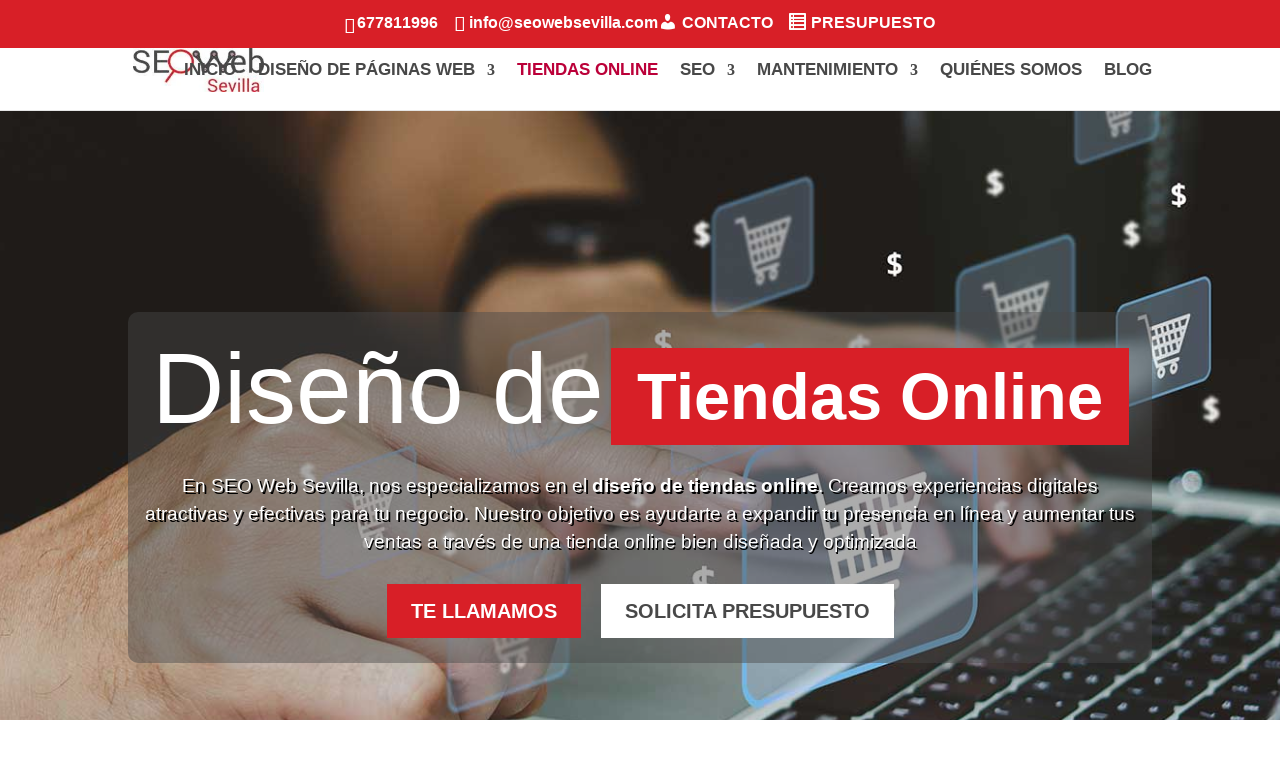

--- FILE ---
content_type: text/html; charset=UTF-8
request_url: https://www.seowebsevilla.com/diseno-de-tiendas-online/
body_size: 16577
content:
<!DOCTYPE html><html lang="es"><head><script data-no-optimize="1">var litespeed_docref=sessionStorage.getItem("litespeed_docref");litespeed_docref&&(Object.defineProperty(document,"referrer",{get:function(){return litespeed_docref}}),sessionStorage.removeItem("litespeed_docref"));</script> <meta name="google-site-verification" content="rB77pDhnAg-u2qAHowqQpUqL6HIX4Lju5gaNAt5dxMo" /><meta charset="UTF-8" /><meta http-equiv="X-UA-Compatible" content="IE=edge"><link rel="pingback" href="https://www.seowebsevilla.com/xmlrpc.php" /><meta name='robots' content='index, follow, max-image-preview:large, max-snippet:-1, max-video-preview:-1' /><meta name="viewport" content="width=device-width, initial-scale=1.0, maximum-scale=5.0, user-scalable=yes"><title>Diseño de Tiendas Online en Sevilla | Creamos tu Negocio Online</title><meta name="description" content="Somos tu socio ideal para el diseño de tiendas online en Sevilla. Convierte tus ideas en una plataforma digital exitosa con expertos." /><link rel="canonical" href="https://www.seowebsevilla.com/diseno-de-tiendas-online/" /><meta property="og:locale" content="es_ES" /><meta property="og:type" content="article" /><meta property="og:title" content="Diseño de Tiendas Online en Sevilla | Creamos tu Negocio Online" /><meta property="og:description" content="Somos tu socio ideal para el diseño de tiendas online en Sevilla. Convierte tus ideas en una plataforma digital exitosa con expertos." /><meta property="og:url" content="https://www.seowebsevilla.com/diseno-de-tiendas-online/" /><meta property="og:site_name" content="SEO Web Sevilla" /><meta property="article:publisher" content="https://www.facebook.com/SEOWebSevilla/" /><meta property="article:modified_time" content="2024-02-23T18:17:14+00:00" /><meta property="og:image" content="https://www.seowebsevilla.com/wp-content/uploads/2024/01/diseno-de-tiendas-online.jpg" /><meta property="og:image:width" content="1920" /><meta property="og:image:height" content="826" /><meta property="og:image:type" content="image/jpeg" /><meta name="twitter:card" content="summary_large_image" /><meta name="twitter:site" content="@seowebsevilla" /><meta name="twitter:label1" content="Tiempo de lectura" /><meta name="twitter:data1" content="28 minutos" /> <script type="application/ld+json" class="yoast-schema-graph">{"@context":"https://schema.org","@graph":[{"@type":"WebPage","@id":"https://www.seowebsevilla.com/diseno-de-tiendas-online/","url":"https://www.seowebsevilla.com/diseno-de-tiendas-online/","name":"Diseño de Tiendas Online en Sevilla | Creamos tu Negocio Online","isPartOf":{"@id":"https://www.seowebsevilla.com/#website"},"primaryImageOfPage":{"@id":"https://www.seowebsevilla.com/diseno-de-tiendas-online/#primaryimage"},"image":{"@id":"https://www.seowebsevilla.com/diseno-de-tiendas-online/#primaryimage"},"thumbnailUrl":"https://www.seowebsevilla.com/wp-content/uploads/2024/01/diseno-de-tiendas-online.jpg","datePublished":"2023-12-21T17:35:23+00:00","dateModified":"2024-02-23T18:17:14+00:00","description":"Somos tu socio ideal para el diseño de tiendas online en Sevilla. Convierte tus ideas en una plataforma digital exitosa con expertos.","breadcrumb":{"@id":"https://www.seowebsevilla.com/diseno-de-tiendas-online/#breadcrumb"},"inLanguage":"es","potentialAction":[{"@type":"ReadAction","target":["https://www.seowebsevilla.com/diseno-de-tiendas-online/"]}]},{"@type":"ImageObject","inLanguage":"es","@id":"https://www.seowebsevilla.com/diseno-de-tiendas-online/#primaryimage","url":"https://www.seowebsevilla.com/wp-content/uploads/2024/01/diseno-de-tiendas-online.jpg","contentUrl":"https://www.seowebsevilla.com/wp-content/uploads/2024/01/diseno-de-tiendas-online.jpg","width":1920,"height":826,"caption":"Diseño de tiendas online"},{"@type":"BreadcrumbList","@id":"https://www.seowebsevilla.com/diseno-de-tiendas-online/#breadcrumb","itemListElement":[{"@type":"ListItem","position":1,"name":"Home","item":"https://www.seowebsevilla.com/"},{"@type":"ListItem","position":2,"name":"DISEÑO DE TIENDAS ONLINE"}]},{"@type":"WebSite","@id":"https://www.seowebsevilla.com/#website","url":"https://www.seowebsevilla.com/","name":"SEO Web Sevilla","description":"Diseño Web en Sevilla","publisher":{"@id":"https://www.seowebsevilla.com/#organization"},"potentialAction":[{"@type":"SearchAction","target":{"@type":"EntryPoint","urlTemplate":"https://www.seowebsevilla.com/?s={search_term_string}"},"query-input":{"@type":"PropertyValueSpecification","valueRequired":true,"valueName":"search_term_string"}}],"inLanguage":"es"},{"@type":"Organization","@id":"https://www.seowebsevilla.com/#organization","name":"SEO Web Sevilla","url":"https://www.seowebsevilla.com/","logo":{"@type":"ImageObject","inLanguage":"es","@id":"https://www.seowebsevilla.com/#/schema/logo/image/","url":"https://www.seowebsevilla.com/wp-content/uploads/2023/10/logo-seo-web-sevilla.jpg","contentUrl":"https://www.seowebsevilla.com/wp-content/uploads/2023/10/logo-seo-web-sevilla.jpg","width":350,"height":120,"caption":"SEO Web Sevilla"},"image":{"@id":"https://www.seowebsevilla.com/#/schema/logo/image/"},"sameAs":["https://www.facebook.com/SEOWebSevilla/","https://x.com/seowebsevilla"]}]}</script> <link rel='dns-prefetch' href='//fonts.googleapis.com' /><link rel="alternate" type="application/rss+xml" title="SEO Web Sevilla &raquo; Feed" href="https://www.seowebsevilla.com/feed/" /><link rel="alternate" type="application/rss+xml" title="SEO Web Sevilla &raquo; Feed de los comentarios" href="https://www.seowebsevilla.com/comments/feed/" /><link rel="alternate" title="oEmbed (JSON)" type="application/json+oembed" href="https://www.seowebsevilla.com/wp-json/oembed/1.0/embed?url=https%3A%2F%2Fwww.seowebsevilla.com%2Fdiseno-de-tiendas-online%2F" /><link rel="alternate" title="oEmbed (XML)" type="text/xml+oembed" href="https://www.seowebsevilla.com/wp-json/oembed/1.0/embed?url=https%3A%2F%2Fwww.seowebsevilla.com%2Fdiseno-de-tiendas-online%2F&#038;format=xml" /><meta content="Divi Child v.4.18.0.1666283210" name="generator"/><link data-optimized="2" rel="stylesheet" href="https://www.seowebsevilla.com/wp-content/litespeed/css/f97ae29e6ca664a8125d2d8f7ac6dc98.css?ver=73098" /> <script type="litespeed/javascript" data-src="https://www.seowebsevilla.com/wp-includes/js/jquery/jquery.min.js" id="jquery-core-js"></script> <link rel="https://api.w.org/" href="https://www.seowebsevilla.com/wp-json/" /><link rel="alternate" title="JSON" type="application/json" href="https://www.seowebsevilla.com/wp-json/wp/v2/pages/390292" /><link rel="EditURI" type="application/rsd+xml" title="RSD" href="https://www.seowebsevilla.com/xmlrpc.php?rsd" /><meta name="generator" content="WordPress 6.9" /><link rel='shortlink' href='https://www.seowebsevilla.com/?p=390292' /><meta name="ti-site-data" content="[base64]" /><meta name="viewport" content="width=device-width, initial-scale=1.0, maximum-scale=1.0, user-scalable=0" /><meta name="viewport" content="width=device-width, initial-scale=1.0, maximum-scale=5.0, user-scalable=yes"> <script type="litespeed/javascript" data-src="https://www.googletagmanager.com/gtag/js?id=G-3QKB9WC8ZQ"></script> <script type="litespeed/javascript">window.dataLayer=window.dataLayer||[];function gtag(){dataLayer.push(arguments)}
gtag('js',new Date());gtag('config','G-3QKB9WC8ZQ')</script> <link rel="preload" as="image" fetchpriority="high" href="https://www.seowebsevilla.com/wp-content/uploads/2025/09/diseno-web-en-sevilla-37.jpg"><meta name="viewport" content="width=device-width, initial-scale=1.0, maximum-scale=5.0"><link rel="icon" href="https://www.seowebsevilla.com/wp-content/uploads/2023/10/cropped-favicon-32x32.png" sizes="32x32" /><link rel="icon" href="https://www.seowebsevilla.com/wp-content/uploads/2023/10/cropped-favicon-192x192.png" sizes="192x192" /><link rel="apple-touch-icon" href="https://www.seowebsevilla.com/wp-content/uploads/2023/10/cropped-favicon-180x180.png" /><meta name="msapplication-TileImage" content="https://www.seowebsevilla.com/wp-content/uploads/2023/10/cropped-favicon-270x270.png" /></head><body class="wp-singular page-template-default page page-id-390292 custom-background wp-theme-Divi wp-child-theme-Divi-child et-tb-has-template et-tb-has-footer et_pb_button_helper_class et_fixed_nav et_show_nav et_secondary_nav_enabled et_secondary_nav_two_panels et_primary_nav_dropdown_animation_fade et_secondary_nav_dropdown_animation_fade et_header_style_left et_cover_background windows et_pb_gutters3 et_pb_pagebuilder_layout et_smooth_scroll et_no_sidebar et_divi_theme et-db"><div id="page-container"><div id="et-boc" class="et-boc"><div id="top-header"><div class="container clearfix"><div id="et-info">
<span id="et-info-phone">677811996</span>
<a href="mailto:info@seowebsevilla.com"><span id="et-info-email">info@seowebsevilla.com</span></a></div><div id="et-secondary-menu"><ul id="et-secondary-nav" class="menu"><li class="menu-item menu-item-type-post_type menu-item-object-page menu-item-389268"><a rel="nofollow" href="https://www.seowebsevilla.com/contacto/" title="CONTACTO SEO WEB SEVILLA"><i class="_mi _before dashicons dashicons-admin-users" aria-hidden="true"></i><span>CONTACTO</span></a></li><li class="menu-item menu-item-type-post_type menu-item-object-page menu-item-391690"><a rel="nofollow" href="https://www.seowebsevilla.com/solicita-presupuesto/" title="SOLICITA PRESUPUESTO"><i class="_mi _before dashicons dashicons-list-view" aria-hidden="true"></i><span>PRESUPUESTO</span></a></li></ul></div></div></div><header id="main-header" data-height-onload="66"><div class="container clearfix et_menu_container"><div class="logo_container">
<span class="logo_helper"></span>
<a href="https://www.seowebsevilla.com/">
<img data-lazyloaded="1" src="[data-uri]" data-src="https://www.seowebsevilla.com/wp-content/uploads/2025/11/logo-seo-web-sevilla.jpg" width="220" height="75" alt="SEO Web Sevilla" id="logo" data-height-percentage="56" />
</a></div><div id="et-top-navigation" data-height="66" data-fixed-height="43"><nav id="top-menu-nav"><ul id="top-menu" class="nav"><li class="menu-item menu-item-type-post_type menu-item-object-page menu-item-home menu-item-388473"><a href="https://www.seowebsevilla.com/" title="AGENCIA DE MARKETING DIGITAL ">INICIO</a></li><li class="menu-item menu-item-type-post_type menu-item-object-page menu-item-has-children menu-item-390891"><a href="https://www.seowebsevilla.com/diseno-de-paginas-web/">DISEÑO DE PÁGINAS WEB</a><ul class="sub-menu"><li class="menu-item menu-item-type-post_type menu-item-object-page menu-item-390587"><a href="https://www.seowebsevilla.com/diseno-paginas-web-corporativas/" title="PÁGINAS WEB CORPORATIVAS">CORPORATIVAS</a></li><li class="menu-item menu-item-type-post_type menu-item-object-page menu-item-390583"><a href="https://www.seowebsevilla.com/diseno-web-en-wordpress/" title="DISEÑO WEB WORDPRESS">DISEÑO WORDPRESS</a></li><li class="menu-item menu-item-type-post_type menu-item-object-page menu-item-390582"><a href="https://www.seowebsevilla.com/diseno-de-paginas-web-a-medida/" title="DISEÑO PÁGINAS WEB A MEDIDA">DISEÑO A MEDIDA</a></li><li class="menu-item menu-item-type-post_type menu-item-object-page menu-item-390586"><a href="https://www.seowebsevilla.com/rediseno-de-paginas-web/" title="REDISEÑO DE PÁGINAS WEB">REDISEÑO WEB</a></li><li class="menu-item menu-item-type-post_type menu-item-object-page menu-item-390707"><a href="https://www.seowebsevilla.com/diseno-web-landing-page/" title="DISEÑO WEB LANDING PAGES">LANDING PAGES</a></li></ul></li><li class="menu-item menu-item-type-post_type menu-item-object-page current-menu-item page_item page-item-390292 current_page_item menu-item-390335"><a href="https://www.seowebsevilla.com/diseno-de-tiendas-online/" aria-current="page" title="DISEÑO DE TIENDAS ONLINE ">TIENDAS ONLINE</a></li><li class="menu-item menu-item-type-post_type menu-item-object-page menu-item-has-children menu-item-390331"><a href="https://www.seowebsevilla.com/posicionamiento-de-paginas-web/" title="POSICIONAMIENTO WEB ">SEO</a><ul class="sub-menu"><li class="menu-item menu-item-type-post_type menu-item-object-page menu-item-390334"><a href="https://www.seowebsevilla.com/posicionamiento-tienda-online/">SEO TIENDAS ONLINE</a></li><li class="menu-item menu-item-type-post_type menu-item-object-page menu-item-390329"><a href="https://www.seowebsevilla.com/seo-local/">SEO LOCAL</a></li></ul></li><li class="menu-item menu-item-type-post_type menu-item-object-page menu-item-has-children menu-item-390328"><a href="https://www.seowebsevilla.com/mantenimiento-web/" title="MANTENIMIENTO WEB">MANTENIMIENTO</a><ul class="sub-menu"><li class="menu-item menu-item-type-post_type menu-item-object-page menu-item-390324"><a href="https://www.seowebsevilla.com/mantenimiento-tiendas-online/">MANTENIMIENTO TIENDAS ONLINE</a></li></ul></li><li class="menu-item menu-item-type-post_type menu-item-object-page menu-item-391567"><a href="https://www.seowebsevilla.com/diseno-web-seo/">QUIÉNES SOMOS</a></li><li class="menu-item menu-item-type-post_type menu-item-object-page menu-item-390497"><a rel="nofollow" href="https://www.seowebsevilla.com/blog-de-reformas/" title="BLOG DE DISEÑO WEB">BLOG</a></li></ul></nav><div id="et_mobile_nav_menu"><div class="mobile_nav closed">
<span class="select_page">Seleccionar página</span>
<span class="mobile_menu_bar mobile_menu_bar_toggle"></span></div></div></div></div></header><div id="et-main-area"><div id="main-content"><article id="post-390292" class="post-390292 page type-page status-publish has-post-thumbnail hentry"><div class="entry-content"><div class="et-l et-l--post"><div class="et_builder_inner_content et_pb_gutters3"><div class="et_pb_section et_pb_section_0 et_pb_with_background et_section_regular" ><div class="et_pb_row et_pb_row_0"><div class="et_pb_column et_pb_column_4_4 et_pb_column_0  et_pb_css_mix_blend_mode_passthrough et-last-child"><div class="et_pb_module dsm_text_badges dsm_text_badges_0  et_pb_text_align_center et_pb_bg_layout_light"><div class="et_pb_module_inner"><h1 class="dsm-text-badges et_pb_module_header"><span class="dsm-text-badges-main">Diseño de</span><span class="dsm-badges dsm-badges-after">Tiendas Online</span></h1></div></div><div class="et_pb_module et_pb_text et_pb_text_0  et_pb_text_align_center et_pb_bg_layout_light"><div class="et_pb_text_inner"><p>En SEO Web Sevilla, nos especializamos en el <strong>diseño de tiendas online</strong>. Creamos experiencias digitales atractivas y efectivas para tu negocio. Nuestro objetivo es ayudarte a expandir tu presencia en línea y aumentar tus ventas a través de una tienda online bien diseñada y optimizada</p></div></div><div class="et_pb_module dsm_button dsm_button_0 et_pb_bg_layout_light"><div class="et_pb_module_inner"><div class="et_pb_button_module_wrappers dsm_button_0_wrapper et_pb_button_alignment_center et_pb_module">
<a class="et_pb_button et_pb_button_one et_pb_bg_layout_light dsm-none "  rel="nofollow" href="https://www.seowebsevilla.com/te-llamamos/" data-dsm-lightbox-id="dsm_button_one_lightbox dsm_button_0">TE LLAMAMOS</a><a class="et_pb_button et_pb_button_two et_pb_bg_layout_light dsm-none "  rel="nofollow" href="https://www.seowebsevilla.com/solicita-presupuesto/" data-dsm-lightbox-id="dsm_button_two_lightbox dsm_button_0">SOLICITA PRESUPUESTO</a></div></div></div></div></div></div><div class="et_pb_section et_pb_section_1 et_section_regular" ><div class="et_pb_row et_pb_row_1"><div class="et_pb_column et_pb_column_4_4 et_pb_column_1  et_pb_css_mix_blend_mode_passthrough et-last-child"><div class="et_pb_module et_pb_text et_pb_text_1  et_pb_text_align_left et_pb_bg_layout_light"><div class="et_pb_text_inner"><p>Nuestro <em>equipo de expertos en diseño web</em> se dedica a entender tus necesidades y objetivos, y luego trabajamos para crear una tienda online que no solo sea visualmente atractiva, sino que también sea <strong>fácil de usar y efectiva</strong> para convertir visitantes en clientes.</p><p>Nuestro compromiso es proporcionarte una solución de comercio electrónico que <strong>impulse el crecimiento de tu negocio.</strong></p></div></div></div></div></div><div class="et_pb_section et_pb_section_2 et_section_regular" ><div class="et_pb_row et_pb_row_2 et_pb_equal_columns et_pb_gutters2"><div class="et_pb_column et_pb_column_1_2 et_pb_column_2  et_pb_css_mix_blend_mode_passthrough"><div class="et_pb_module et_pb_text et_pb_text_2  et_pb_text_align_center et_pb_bg_layout_light"><div class="et_pb_text_inner"><p>Tiendas Online Efectivas y Rentables<span style="color: #000000;">.</span></p></div></div><div class="et_pb_module dsm_text_badges dsm_text_badges_1  et_pb_text_align_center et_pb_bg_layout_light"><div class="et_pb_module_inner"><h2 class="dsm-text-badges et_pb_module_header"><span class="dsm-text-badges-main">Diseño de </span><span class="dsm-badges dsm-badges-after">Tienda Ecommerce</span></h2></div></div><div class="et_pb_module et_pb_text et_pb_text_3  et_pb_text_align_left et_pb_bg_layout_light"><div class="et_pb_text_inner"><p>Nuestro equipo de <a href="https://www.seowebsevilla.com/">diseño web profesional</a> se dedica a crear tiendas de comercio electrónico atractivas y fáciles de usar. Nos enfocamos en crear una <strong>experiencia de usuario excepcional,</strong> lo que ayuda a maximizar las conversiones.</p><p>Nuestro objetivo es ayudarte a expandir tu negocio en línea y <strong>aumentar tus ventas</strong> a través de una tienda online bien diseñada y optimizada.</p></div></div><div class="et_pb_module dsm_button dsm_button_1 et_pb_bg_layout_light"><div class="et_pb_module_inner"><div class="et_pb_button_module_wrappers dsm_button_1_wrapper et_pb_button_alignment_center et_pb_module">
<a class="et_pb_button et_pb_button_one et_pb_bg_layout_light dsm-none "  rel="nofollow" href="https://www.seowebsevilla.com/te-llamamos/" data-dsm-lightbox-id="dsm_button_one_lightbox dsm_button_1">Te llamamos</a><a class="et_pb_button et_pb_button_two et_pb_bg_layout_light dsm-none "  rel="nofollow" href="https://www.seowebsevilla.com/solicita-presupuesto/" data-dsm-lightbox-id="dsm_button_two_lightbox dsm_button_1">Solicita Presupuesto</a></div></div></div></div><div class="et_pb_column et_pb_column_1_2 et_pb_column_3  et_pb_css_mix_blend_mode_passthrough et-last-child"><div class="et_pb_module et_pb_image et_pb_image_0">
<span class="et_pb_image_wrap has-box-shadow-overlay"><div class="box-shadow-overlay"></div><img data-lazyloaded="1" src="[data-uri]" fetchpriority="high" decoding="async" width="960" height="533" data-src="https://www.seowebsevilla.com/wp-content/uploads/2024/01/desarrollo-de-tiendas-online.jpg" alt="Desarrollo de tiendas online" title="Desarrollo de tiendas online" data-srcset="https://www.seowebsevilla.com/wp-content/uploads/2024/01/desarrollo-de-tiendas-online.jpg 960w, https://www.seowebsevilla.com/wp-content/uploads/2024/01/desarrollo-de-tiendas-online-480x267.jpg 480w" data-sizes="(min-width: 0px) and (max-width: 480px) 480px, (min-width: 481px) 960px, 100vw" class="wp-image-390868" /></span></div></div></div><div class="et_pb_row et_pb_row_3"><div class="et_pb_column et_pb_column_4_4 et_pb_column_4  et_pb_css_mix_blend_mode_passthrough et-last-child"><div class="et_pb_module et_pb_text et_pb_text_4  et_pb_text_align_center et_pb_bg_layout_light"><div class="et_pb_text_inner"><p>Transformamos tu Idea en un Diseño de Tiendas Online Efectivo<span style="color: #000000;">.</span></p></div></div><div class="et_pb_module dsm_text_badges dsm_text_badges_2  et_pb_text_align_center et_pb_bg_layout_light"><div class="et_pb_module_inner"><h2 class="dsm-text-badges et_pb_module_header"><span class="dsm-badges dsm-badges-before">Desarrollo y Diseño Web</span><span class="dsm-text-badges-main">Tienda Online</span></h2></div></div><div class="et_pb_module et_pb_text et_pb_text_5  et_pb_text_align_center et_pb_bg_layout_light"><div class="et_pb_text_inner">En SEO Web Sevilla, ofrecemos servicios de diseño de tiendas online que se adaptan a tus necesidades. Aquí te presentamos cuatro ventajas de nuestros servicios:</div></div></div></div><div class="et_pb_row et_pb_row_4"><div class="et_pb_column et_pb_column_1_2 et_pb_column_5  et_pb_css_mix_blend_mode_passthrough"><div class="et_pb_module et_pb_blurb et_pb_blurb_0  et_pb_text_align_left  et_pb_blurb_position_top et_pb_bg_layout_light"><div class="et_pb_blurb_content"><div class="et_pb_blurb_container"><h3 class="et_pb_module_header"><span>Accesibilidad 24/7</span></h3><div class="et_pb_blurb_description">Una tienda online ofrece accesibilidad las 24 horas del día, los 7 días de la semana, permitiendo a los clientes comprar cuando les resulte más conveniente.</div></div></div></div></div><div class="et_pb_column et_pb_column_1_2 et_pb_column_6  et_pb_css_mix_blend_mode_passthrough et-last-child"><div class="et_pb_module et_pb_blurb et_pb_blurb_1  et_pb_text_align_left  et_pb_blurb_position_top et_pb_bg_layout_light"><div class="et_pb_blurb_content"><div class="et_pb_blurb_container"><h3 class="et_pb_module_header"><span>Alcance global</span></h3><div class="et_pb_blurb_description">Con un diseño de tiendas online, tu negocio puede llegar a clientes de todo el mundo, sin las limitaciones geográficas de una tienda física.</div></div></div></div></div></div><div class="et_pb_row et_pb_row_5"><div class="et_pb_column et_pb_column_1_2 et_pb_column_7  et_pb_css_mix_blend_mode_passthrough"><div class="et_pb_module et_pb_blurb et_pb_blurb_2  et_pb_text_align_left  et_pb_blurb_position_top et_pb_bg_layout_light"><div class="et_pb_blurb_content"><div class="et_pb_blurb_container"><h3 class="et_pb_module_header"><span>Costos reducidos</span></h3><div class="et_pb_blurb_description">El diseño de tiendas online reduce los costos operativos en comparación con una tienda física, ya que no hay gastos de alquiler o mantenimiento de un local.</div></div></div></div></div><div class="et_pb_column et_pb_column_1_2 et_pb_column_8  et_pb_css_mix_blend_mode_passthrough et-last-child"><div class="et_pb_module et_pb_blurb et_pb_blurb_3  et_pb_text_align_left  et_pb_blurb_position_top et_pb_bg_layout_light"><div class="et_pb_blurb_content"><div class="et_pb_blurb_container"><h3 class="et_pb_module_header"><span>Datos del cliente</span></h3><div class="et_pb_blurb_description">Una tienda online te permite recopilar datos valiosos de los clientes, como sus hábitos de compra, que puedes utilizar para personalizar tus estrategias de marketing y mejorar la experiencia del cliente.</div></div></div></div></div></div></div><div class="et_pb_section et_pb_section_3 et_section_regular" ><div class="et_pb_row et_pb_row_6"><div class="et_pb_column et_pb_column_4_4 et_pb_column_9  et_pb_css_mix_blend_mode_passthrough et-last-child"><div class="et_pb_module et_pb_text et_pb_text_6  et_pb_text_align_center et_pb_bg_layout_light"><div class="et_pb_text_inner"><p>Tiendas Online que se Adaptan a tus Necesidades<span style="color: #000000;">.</span></p></div></div><div class="et_pb_module dsm_text_badges dsm_text_badges_3  et_pb_text_align_center et_pb_bg_layout_light"><div class="et_pb_module_inner"><h2 class="dsm-text-badges et_pb_module_header"><span class="dsm-text-badges-main">Creación y Diseño de Tiendas Online </span><span class="dsm-badges dsm-badges-after">Profesionales</span></h2></div></div><div class="et_pb_module et_pb_blurb et_pb_blurb_4  et_pb_text_align_left  et_pb_blurb_position_left et_pb_bg_layout_light"><div class="et_pb_blurb_content"><div class="et_pb_main_blurb_image"><span class="et_pb_image_wrap"><span class="et-waypoint et_pb_animation_off et_pb_animation_off_tablet et_pb_animation_off_phone et-pb-icon">K</span></span></div><div class="et_pb_blurb_container"><div class="et_pb_blurb_description"><p>En SEO Web Sevilla, no solo diseñamos tu tienda online, sino que también nos encargamos de su creación. <strong>Nuestro objetivo es proporcionarte una solución completa</strong> para tu diseño de tiendas online, desde la conceptualización hasta la implementación y el mantenimiento.</p></div></div></div></div></div></div><div class="et_pb_row et_pb_row_7"><div class="et_pb_column et_pb_column_4_4 et_pb_column_10  et_pb_css_mix_blend_mode_passthrough et-last-child"><div class="et_pb_module et_pb_cta_0 et_clickable et_pb_promo  et_pb_text_align_center et_pb_bg_layout_dark"><div class="et_pb_promo_description"><h2 class="et_pb_module_header">¿Necesitas Una Tienda Online para tu negocio?</h2><div><p>Si estás buscando expandir tu negocio en línea, una tienda online puede ser la solución perfecta.</p></div></div><div class="et_pb_button_wrapper"><a class="et_pb_button et_pb_promo_button" href="https://www.seowebsevilla.com/solicita-presupuesto/" data-icon="" rel="nofollow">¿HABLAMOS?</a></div></div></div></div></div><div class="et_pb_section et_pb_section_4 et_section_regular" ><div class="et_pb_row et_pb_row_8"><div class="et_pb_column et_pb_column_4_4 et_pb_column_11  et_pb_css_mix_blend_mode_passthrough et-last-child"><div class="et_pb_module et_pb_text et_pb_text_7  et_pb_text_align_center et_pb_bg_layout_light"><div class="et_pb_text_inner"><p>Más de 10 años de Experiencia<span style="color: #000000;">.</span></p></div></div><div class="et_pb_module dsm_text_badges dsm_text_badges_4  et_pb_text_align_center et_pb_bg_layout_light"><div class="et_pb_module_inner"><h2 class="dsm-text-badges et_pb_module_header"><span class="dsm-text-badges-main">¿Por qué </span><span class="dsm-badges dsm-badges-after">Elegirnos?</span></h2></div></div><div class="et_pb_module et_pb_text et_pb_text_8  et_pb_text_align_center et_pb_bg_layout_light"><div class="et_pb_text_inner">Elegir SEO Web Sevilla para el diseño de tu tienda online significa optar por un servicio de calidad respaldado por años de experiencia y un equipo de profesionales altamente capacitados.</div></div></div></div><div class="et_pb_row et_pb_row_9"><div class="et_pb_column et_pb_column_1_2 et_pb_column_12  et_pb_css_mix_blend_mode_passthrough"><div class="et_pb_module et_pb_blurb et_pb_blurb_5  et_pb_text_align_left  et_pb_blurb_position_top et_pb_bg_layout_light"><div class="et_pb_blurb_content"><div class="et_pb_main_blurb_image"><span class="et_pb_image_wrap"><span class="et-waypoint et_pb_animation_off et_pb_animation_off_tablet et_pb_animation_off_phone et-pb-icon">Z</span></span></div><div class="et_pb_blurb_container"><h3 class="et_pb_module_header"><span>Experiencia y habilidades</span></h3><div class="et_pb_blurb_description"><p>Nuestro equipo de expertos en diseño web tiene una amplia experiencia en la creación de tiendas online. Hemos trabajado con una variedad de plataformas y tecnologías, lo que nos permite adaptarnos a las necesidades específicas de cada cliente. Nuestras habilidades abarcan desde el diseño gráfico hasta la programación, lo que nos permite crear tiendas online que son tanto visualmente atractivas como funcionalmente robustas.</p></div></div></div></div></div><div class="et_pb_column et_pb_column_1_2 et_pb_column_13  et_pb_css_mix_blend_mode_passthrough et-last-child"><div class="et_pb_module et_pb_blurb et_pb_blurb_6  et_pb_text_align_left  et_pb_blurb_position_top et_pb_bg_layout_light"><div class="et_pb_blurb_content"><div class="et_pb_main_blurb_image"><span class="et_pb_image_wrap"><span class="et-waypoint et_pb_animation_off et_pb_animation_off_tablet et_pb_animation_off_phone et-pb-icon">Z</span></span></div><div class="et_pb_blurb_container"><h3 class="et_pb_module_header"><span>Compromiso y Calidad</span></h3><div class="et_pb_blurb_description"><p>En SEO Web Sevilla, la calidad no es negociable. Nos esforzamos por ofrecer a nuestros clientes tiendas online que no sólo cumplen, sino que superan sus expectativas. Esto se refleja en nuestro enfoque detallado y meticuloso para cada proyecto, asegurando que cada elemento de tu tienda online esté optimizado para la mejor experiencia de usuario posible.</p></div></div></div></div></div></div><div class="et_pb_row et_pb_row_10"><div class="et_pb_column et_pb_column_1_2 et_pb_column_14  et_pb_css_mix_blend_mode_passthrough"><div class="et_pb_module et_pb_blurb et_pb_blurb_7  et_pb_text_align_left  et_pb_blurb_position_top et_pb_bg_layout_light"><div class="et_pb_blurb_content"><div class="et_pb_main_blurb_image"><span class="et_pb_image_wrap"><span class="et-waypoint et_pb_animation_off et_pb_animation_off_tablet et_pb_animation_off_phone et-pb-icon">Z</span></span></div><div class="et_pb_blurb_container"><h3 class="et_pb_module_header"><span>Atención al cliente</span></h3><div class="et_pb_blurb_description"><p>Creemos que un buen servicio al cliente es tan importante como un buen diseño web. Por eso, nos esforzamos por ofrecer un servicio al cliente excepcional, asegurándonos de que estés completamente satisfecho con tu tienda online.</p></div></div></div></div></div><div class="et_pb_column et_pb_column_1_2 et_pb_column_15  et_pb_css_mix_blend_mode_passthrough et-last-child"><div class="et_pb_module et_pb_blurb et_pb_blurb_8  et_pb_text_align_left  et_pb_blurb_position_top et_pb_bg_layout_light"><div class="et_pb_blurb_content"><div class="et_pb_main_blurb_image"><span class="et_pb_image_wrap"><span class="et-waypoint et_pb_animation_off et_pb_animation_off_tablet et_pb_animation_off_phone et-pb-icon">Z</span></span></div><div class="et_pb_blurb_container"><h3 class="et_pb_module_header"><span>Innovación y creatividad</span></h3><div class="et_pb_blurb_description"><p>Nos enorgullece estar a la vanguardia de las últimas tendencias en diseño web. Nuestro equipo está constantemente buscando nuevas y emocionantes formas de mejorar la funcionalidad y la estética de las tiendas online que creamos.</p></div></div></div></div></div></div></div><div class="et_pb_section et_pb_section_5 pixie-contact1 et_pb_with_background et_section_regular" ><div class="et_pb_row et_pb_row_11 et_pb_equal_columns et_pb_gutters2"><div class="et_pb_column et_pb_column_1_2 et_pb_column_16  et_pb_css_mix_blend_mode_passthrough"><div id="et_pb_contact_form_0" class="et_pb_with_border et_pb_module et_pb_contact_form_0 et_pb_contact_form_container clearfix  et_pb_text_align_left" data-form_unique_num="0" data-form_unique_id=""><h3 class="et_pb_contact_main_title">Formulario de Contacto</h3><div class="et-pb-contact-message"></div><div class="et_pb_contact"><form class="et_pb_contact_form clearfix" method="post" action="https://www.seowebsevilla.com/diseno-de-tiendas-online/"><p class="et_pb_contact_field et_pb_contact_field_0 et_pb_contact_field_last" data-id="name" data-type="input">
<label for="et_pb_contact_name_0" class="et_pb_contact_form_label">Nombre</label>
<input type="text" id="et_pb_contact_name_0" class="input" value="" name="et_pb_contact_name_0" data-required_mark="required" data-field_type="input" data-original_id="name" placeholder="Nombre"></p><p class="et_pb_contact_field et_pb_contact_field_1 et_pb_contact_field_last" data-id="phone" data-type="input">
<label for="et_pb_contact_phone_0" class="et_pb_contact_form_label">Teléfono</label>
<input type="text" id="et_pb_contact_phone_0" class="input" value="" name="et_pb_contact_phone_0" data-required_mark="required" data-field_type="input" data-original_id="phone" placeholder="Teléfono"></p><p class="et_pb_contact_field et_pb_contact_field_2 et_pb_contact_field_last" data-id="correo-electronico" data-type="input">
<label for="et_pb_contact_correo-electronico_0" class="et_pb_contact_form_label">Email</label>
<input type="text" id="et_pb_contact_correo-electronico_0" class="input" value="" name="et_pb_contact_correo-electronico_0" data-required_mark="required" data-field_type="input" data-original_id="correo-electronico" placeholder="Email"></p><p class="et_pb_contact_field et_pb_contact_field_3 et_pb_contact_field_last" data-id="message" data-type="text">
<label for="et_pb_contact_message_0" class="et_pb_contact_form_label">Cuéntanos</label><textarea name="et_pb_contact_message_0" id="et_pb_contact_message_0" class="et_pb_contact_message input" data-required_mark="required" data-field_type="text" data-original_id="message" placeholder="Cuéntanos"></textarea></p><p class="et_pb_contact_field et_pb_contact_field_4 et_pb_contact_field_last" data-id="field_4" data-type="checkbox">
<label for="et_pb_contact_field_4_0" class="et_pb_contact_form_label">He leído y acepto vuestra política de privacidad</label>
<input class="et_pb_checkbox_handle" type="hidden" name="et_pb_contact_field_4_0" data-required_mark="required" data-field_type="checkbox" data-original_id="field_4">
<span class="et_pb_contact_field_options_wrapper">
<span class="et_pb_contact_field_options_title">He leído y acepto vuestra política de privacidad</span>
<span class="et_pb_contact_field_options_list"><span class="et_pb_contact_field_checkbox">
<input type="checkbox" id="et_pb_contact_field_4_4_0" class="input" value="consentimiento" data-id="-1">
<label for="et_pb_contact_field_4_4_0"><i></i>consentimiento</label>
</span></span>
</span></p>
<input type="hidden" value="et_contact_proccess" name="et_pb_contactform_submit_0"/><div class="et_contact_bottom_container">
<button type="submit" name="et_builder_submit_button" class="et_pb_contact_submit et_pb_button">ENVIAR</button></div>
<input type="hidden" id="_wpnonce-et-pb-contact-form-submitted-0" name="_wpnonce-et-pb-contact-form-submitted-0" value="47352c358c" /><input type="hidden" name="_wp_http_referer" value="/diseno-de-tiendas-online/" /></form></div></div><div class="et_pb_module et_pb_text et_pb_text_9  et_pb_text_align_left et_pb_bg_layout_light"><div class="et_pb_text_inner"><p><span style="color: #ffffff;">*<span style="text-decoration: underline;"><a href="https://www.seowebsevilla.com/politica-de-privacidad/" rel="nofollow noopener" target="_blank" style="color: #ffffff; text-decoration: underline;">política de privacidad</a></span></span></p></div></div><div class="et_pb_module et_pb_toggle et_pb_toggle_0 et_pb_toggle_item  et_pb_toggle_close"><h5 class="et_pb_toggle_title">INFORMACIÓN BÁSICA SOBRE PROTECCIÓN DE DATOS</h5><div class="et_pb_toggle_content clearfix"><p><strong>RESPONSABLE DEL TRATAMIENTO</strong></p><p><strong>RESPONSABLE:</strong> Raúl Sánchez Campos. DNI 01927392S Dir. posta. <span>C. Astronomía, 1, Torre 4 Local 85, 41015 Sevilla</span><br /><strong>FINALIDAD:</strong> Gestionar su consulta/petición y dar una respuesta a la misma.<br /><strong>LEGITIMACIÓN:</strong> Su consentimiento<br /><strong>DESTINATARIOS:</strong> Los datos no se cederán a terceros salvo en los casos en los que exista una obligación legal o comunicación necesaria para dar contestación a su consulta.<br /><strong>DERECHOS:</strong> Puede ejercer sus Derechos a acceder, rectificar, oponerse, limitar, portar y suprimir los datos ante el responsable del tratamiento; además de acudir a la autoridad de control competente (AEPD).</p></div></div></div><div class="et_pb_column et_pb_column_1_2 et_pb_column_17  et_pb_css_mix_blend_mode_passthrough et-last-child"><div class="et_pb_module et_pb_text et_pb_text_10  et_pb_text_align_left et_pb_bg_layout_light"><div class="et_pb_text_inner"><h2>Desarrollo y Diseño de Tiendas Online</h2></div></div><div class="et_pb_module et_pb_icon et_pb_icon_0">
<span class="et_pb_icon_wrap "><span class="et-pb-icon">K</span></span></div><div class="et_pb_module et_pb_text et_pb_text_11  et_pb_text_align_center et_pb_bg_layout_dark"><div class="et_pb_text_inner">En la creación y diseño de tiendas online, nos enfocamos en la simplicidad y la eficacia. Cada tienda online que desarrollamos es única, reflejando fielmente la marca de nuestros clientes.</div></div><div class="et_pb_module et_pb_text et_pb_text_12  et_pb_text_align_center et_pb_bg_layout_light"><div class="et_pb_text_inner">Nuestra habilidad y experiencia nos permiten construir tiendas online personalizadas y fáciles de usar.</p><p>Puedes contactarnos por formulario, teléfono, WhatsApp o correo electrónico, y te enviaremos un presupuesto de diseño web en menos de 24 horas.</div></div><div class="et_pb_module et_pb_blurb et_pb_blurb_9  et_pb_text_align_left  et_pb_blurb_position_left et_pb_bg_layout_dark"><div class="et_pb_blurb_content"><div class="et_pb_main_blurb_image"><span class="et_pb_image_wrap"><span class="et-waypoint et_pb_animation_off et_pb_animation_off_tablet et_pb_animation_off_phone et-pb-icon"></span></span></div><div class="et_pb_blurb_container"><div class="et_pb_blurb_description"><p><span style="color: #ffffff;"><a href="tel:677811996" style="color: #ffffff;" rel="nofollow noopener" target="_blank">677 811 996</a></span></p></div></div></div></div><div class="et_pb_module et_pb_blurb et_pb_blurb_10  et_pb_text_align_left  et_pb_blurb_position_left et_pb_bg_layout_dark"><div class="et_pb_blurb_content"><div class="et_pb_main_blurb_image"><span class="et_pb_image_wrap"><span class="et-waypoint et_pb_animation_off et_pb_animation_off_tablet et_pb_animation_off_phone et-pb-icon"></span></span></div><div class="et_pb_blurb_container"><div class="et_pb_blurb_description"><p><a href="mailto:info@seowebsevilla.com" rel="nofollow noopener" target="_blank"><span style="color: #ffffff;">info@seowebsevilla.com</span></a></p></div></div></div></div></div></div></div><div class="et_pb_section et_pb_section_6 et_section_regular" ><div class="et_pb_row et_pb_row_12"><div class="et_pb_column et_pb_column_4_4 et_pb_column_18  et_pb_css_mix_blend_mode_passthrough et-last-child"><div class="et_pb_module et_pb_text et_pb_text_13  et_pb_text_align_center et_pb_bg_layout_light"><div class="et_pb_text_inner"><p><span style="color: #000000;">¿</span>Cómo Trabajamos<span style="color: #000000;">?.</span></p></div></div><div class="et_pb_module dsm_text_badges dsm_text_badges_5  et_pb_text_align_center et_pb_bg_layout_light"><div class="et_pb_module_inner"><h2 class="dsm-text-badges et_pb_module_header"><span class="dsm-text-badges-main">Cómo Creamos y Diseñamos </span><span class="dsm-badges dsm-badges-after">Tiendas Online</span></h2></div></div><div class="et_pb_module et_pb_text et_pb_text_14  et_pb_text_align_center et_pb_bg_layout_light"><div class="et_pb_text_inner">En SEO Web Sevilla, transformamos ideas en tiendas online funcionales y atractivas, utilizando las mejores prácticas de diseño web.</div></div><div class="et_pb_module et_pb_blurb et_pb_blurb_11  et_pb_text_align_left  et_pb_blurb_position_left et_pb_bg_layout_light"><div class="et_pb_blurb_content"><div class="et_pb_main_blurb_image"><span class="et_pb_image_wrap"><span class="et-waypoint et_pb_animation_off et_pb_animation_off_tablet et_pb_animation_off_phone et-pb-icon">K</span></span></div><div class="et_pb_blurb_container"><h3 class="et_pb_module_header"><span>Wordpress</span></h3><div class="et_pb_blurb_description">WordPress es un sistema de gestión de contenidos (CMS) que nos permite crear y gestionar tu tienda online de manera eficiente.</div></div></div></div><div class="et_pb_module et_pb_blurb et_pb_blurb_12  et_pb_text_align_left  et_pb_blurb_position_left et_pb_bg_layout_light"><div class="et_pb_blurb_content"><div class="et_pb_main_blurb_image"><span class="et_pb_image_wrap"><span class="et-waypoint et_pb_animation_off et_pb_animation_off_tablet et_pb_animation_off_phone et-pb-icon">K</span></span></div><div class="et_pb_blurb_container"><h3 class="et_pb_module_header"><span>Implementación de WooCommerce</span></h3><div class="et_pb_blurb_description">WooCommerce es nuestra elección para las funcionalidades de comercio electrónico, proporcionando una experiencia de compra segura y eficiente.</div></div></div></div><div class="et_pb_module et_pb_blurb et_pb_blurb_13  et_pb_text_align_left  et_pb_blurb_position_left et_pb_bg_layout_light"><div class="et_pb_blurb_content"><div class="et_pb_main_blurb_image"><span class="et_pb_image_wrap"><span class="et-waypoint et_pb_animation_off et_pb_animation_off_tablet et_pb_animation_off_phone et-pb-icon">K</span></span></div><div class="et_pb_blurb_container"><h3 class="et_pb_module_header"><span>Diseño con DIVI</span></h3><div class="et_pb_blurb_description">DIVI nos permite crear diseños atractivos y receptivos que se adaptan a cualquier dispositivo, mejorando la experiencia del usuario.</div></div></div></div><div class="et_pb_module et_pb_blurb et_pb_blurb_14  et_pb_text_align_left  et_pb_blurb_position_left et_pb_bg_layout_light"><div class="et_pb_blurb_content"><div class="et_pb_main_blurb_image"><span class="et_pb_image_wrap"><span class="et-waypoint et_pb_animation_off et_pb_animation_off_tablet et_pb_animation_off_phone et-pb-icon">K</span></span></div><div class="et_pb_blurb_container"><h3 class="et_pb_module_header"><span>Optimización para motores de búsqueda (SEO)</span></h3><div class="et_pb_blurb_description">Implementamos las mejores prácticas de SEO para asegurar que tu tienda online sea fácilmente encontrada por los motores de búsqueda.</div></div></div></div><div class="et_pb_module et_pb_blurb et_pb_blurb_15  et_pb_text_align_left  et_pb_blurb_position_left et_pb_bg_layout_light"><div class="et_pb_blurb_content"><div class="et_pb_main_blurb_image"><span class="et_pb_image_wrap"><span class="et-waypoint et_pb_animation_off et_pb_animation_off_tablet et_pb_animation_off_phone et-pb-icon">K</span></span></div><div class="et_pb_blurb_container"><h3 class="et_pb_module_header"><span>Soporte y mantenimiento</span></h3><div class="et_pb_blurb_description"><p>Ofrecemos soporte continuo y <a href="https://www.seowebsevilla.com/mantenimiento-tiendas-online/">mantenimiento</a> para asegurar que tu tienda online funcione sin problemas y se mantenga actualizada.</p></div></div></div></div></div></div></div><div class="et_pb_section et_pb_section_7 et_section_regular" ><div class="et_pb_row et_pb_row_13"><div class="et_pb_column et_pb_column_4_4 et_pb_column_19  et_pb_css_mix_blend_mode_passthrough et-last-child"><div class="et_pb_module et_pb_text et_pb_text_15  et_pb_text_align_center et_pb_bg_layout_light"><div class="et_pb_text_inner"><h2>Diseño de Tiendas Online en Sevilla y Provincia</h2></div></div></div></div><div class="et_pb_row et_pb_row_14"><div class="et_pb_column et_pb_column_1_3 et_pb_column_20  et_pb_css_mix_blend_mode_passthrough"><div class="et_pb_module et_pb_text et_pb_text_16  et_pb_text_align_left et_pb_bg_layout_light"><div class="et_pb_text_inner"><ul><li><a href="https://www.seowebsevilla.com/diseno-web-alcala-guadaira/">Diseño web Alcalá de Guadáira</a></li><li><a href="https://www.seowebsevilla.com/diseno-web-coria-del-rio/">Diseño web Coria del Río</a></li><li><a href="https://www.seowebsevilla.com/diseno-web-mairena-del-aljarafe/">Diseño web Mairena del Aljarafe</a></li><li><a href="https://www.seowebsevilla.com/diseno-web-utrera/">Diseño web Utrera</a></li><li><a href="https://www.seowebsevilla.com/diseno-web-san-juan-de-aznalfarache/">Diseño web San Juan de Aznalfarache</a></li></ul></div></div></div><div class="et_pb_column et_pb_column_1_3 et_pb_column_21  et_pb_css_mix_blend_mode_passthrough"><div class="et_pb_module et_pb_text et_pb_text_17  et_pb_text_align_left et_pb_bg_layout_light"><div class="et_pb_text_inner"><ul><li><a href="https://www.seowebsevilla.com/diseno-web-bormujos/">Diseño web Bormujos</a></li><li><a href="https://www.seowebsevilla.com/diseno-web-dos-hermanas/">Diseño web Dos Hermanas</a></li><li><a href="https://www.seowebsevilla.com//diseno-web-sanlucar-la-mayor/">Diseño web Sanlúcar La Mayor</a></li><li><a href="https://www.seowebsevilla.com/diseno-web-castilleja-de-la-cuesta/">Diseño web Castilleja de la Cuesta</a></li><li><a href="https://www.seowebsevilla.com/diseno-web-bollullos-de-la-mitacion/">Diseño web Bollullos de la Mitación</a></li></ul></div></div></div><div class="et_pb_column et_pb_column_1_3 et_pb_column_22  et_pb_css_mix_blend_mode_passthrough et-last-child"><div class="et_pb_module et_pb_text et_pb_text_18  et_pb_text_align_left et_pb_bg_layout_light"><div class="et_pb_text_inner"><ul><li><a href="https://www.seowebsevilla.com/diseno-web-camas/">Diseño web Camas</a></li><li><a href="https://www.seowebsevilla.com/diseno-web-gines/">Diseño web Gines</a></li><li><a href="https://www.seowebsevilla.com/diseno-web-tomares/">Diseño web Tomares</a><a href="https://www.seowebsevilla.com/diseno-web-bollullos-de-la-mitacion/"></a></li></ul></div></div></div></div></div></div></div></div></article></div><footer class="et-l et-l--footer"><div class="et_builder_inner_content et_pb_gutters3"><div class="et_pb_section et_pb_section_0_tb_footer et_pb_with_background et_section_regular" ><div class="et_pb_row et_pb_row_0_tb_footer et_pb_equal_columns et_pb_gutters1"><div class="et_pb_column et_pb_column_1_4 et_pb_column_0_tb_footer  et_pb_css_mix_blend_mode_passthrough"><div class="et_pb_module et_pb_blurb et_pb_blurb_0_tb_footer  et_pb_text_align_left  et_pb_blurb_position_left et_pb_bg_layout_light"><div class="et_pb_blurb_content"><div class="et_pb_main_blurb_image"><span class="et_pb_image_wrap"><span class="et-waypoint et_pb_animation_off et_pb_animation_off_tablet et_pb_animation_off_phone et-pb-icon">^</span></span></div><div class="et_pb_blurb_container"><h2 class="et_pb_module_header"><span>Aviso legal</span></h2><div class="et_pb_blurb_description"><ul><li><a href="https://www.seowebsevilla.com/aviso-legal/" rel="nofollow noopener" target="_blank"><span style="color: #ffffff;">Aviso legal</span></a></li><li><span style="color: #ffffff;"><a href="https://www.seowebsevilla.com/politica-de-privacidad/" rel="nofollow noopener" target="_blank" style="color: #ffffff;">Política de privacidad</a></span></li><li><span style="color: #ffffff;"><a href="https://www.seowebsevilla.com/politica-de-cookies/" rel="nofollow noopener" target="_blank" style="color: #ffffff;">Política de cookies</a></span></li><li><span style="color: #ffffff;"><a href="https://www.seowebsevilla.com/mapa-del-sitio/" style="color: #ffffff;" rel="nofollow">Mapa del sitio</a></span></li></ul><p>&nbsp;</p></div></div></div></div></div><div class="et_pb_column et_pb_column_1_4 et_pb_column_1_tb_footer  et_pb_css_mix_blend_mode_passthrough"><div class="et_pb_module et_pb_blurb et_pb_blurb_1_tb_footer  et_pb_text_align_left  et_pb_blurb_position_left et_pb_bg_layout_light"><div class="et_pb_blurb_content"><div class="et_pb_main_blurb_image"><span class="et_pb_image_wrap"><span class="et-waypoint et_pb_animation_off et_pb_animation_off_tablet et_pb_animation_off_phone et-pb-icon">^</span></span></div><div class="et_pb_blurb_container"><h2 class="et_pb_module_header"><span>Diseño Web</span></h2><div class="et_pb_blurb_description"><ul><li><a href="https://www.seowebsevilla.com/diseno-de-paginas-web/"><span style="color: #000000;"><span style="color: #ffffff;">Diseño de páginas web</span></span></a></li><li><span style="color: #ffffff;"><a href="https://www.seowebsevilla.com/diseno-paginas-web-corporativas/" style="color: #ffffff;">Corporativas</a></span></li><li><span style="color: #ffffff;"><a href="https://www.seowebsevilla.com/diseno-web-en-wordpress/" style="color: #ffffff;">Diseño WordPress</a></span></li><li><span style="color: #ffffff;"><a href="https://www.seowebsevilla.com/diseno-de-paginas-web-a-medida/" style="color: #ffffff;">Diseño a Medida</a></span></li><li><span style="color: #ffffff;"><a href="https://www.seowebsevilla.com/rediseno-de-paginas-web/" style="color: #ffffff;">Rediseño Web</a></span></li><li><span style="color: #ffffff;"><a href="https://www.seowebsevilla.com/diseno-web-landing-page/" style="color: #ffffff;">Landing Pages</a></span></li></ul><p><span style="color: #000000;"></span></p><p>&nbsp;</p></div></div></div></div></div><div class="et_pb_column et_pb_column_1_4 et_pb_column_2_tb_footer  et_pb_css_mix_blend_mode_passthrough"><div class="et_pb_module et_pb_blurb et_pb_blurb_2_tb_footer  et_pb_text_align_left  et_pb_blurb_position_left et_pb_bg_layout_light"><div class="et_pb_blurb_content"><div class="et_pb_main_blurb_image"><span class="et_pb_image_wrap"><span class="et-waypoint et_pb_animation_off et_pb_animation_off_tablet et_pb_animation_off_phone et-pb-icon">^</span></span></div><div class="et_pb_blurb_container"><h2 class="et_pb_module_header"><span>Posicionamiento Web</span></h2><div class="et_pb_blurb_description"><ul><li><span style="color: #ffffff;"><a href="https://www.seowebsevilla.com/posicionamiento-de-paginas-web/" style="color: #ffffff;">SEO</a></span></li><li><span style="color: #ffffff;"><a href="https://www.seowebsevilla.com/posicionamiento-tienda-online/" style="color: #ffffff;">SEO Tiendas Online</a></span></li><li><span style="color: #ffffff;"><a href="https://www.seowebsevilla.com/seo-local/" style="color: #ffffff;">SEO Local</a></span></li></ul><p>&nbsp;</p></div></div></div></div></div><div class="et_pb_column et_pb_column_1_4 et_pb_column_3_tb_footer  et_pb_css_mix_blend_mode_passthrough et-last-child"><div class="et_pb_module et_pb_blurb et_pb_blurb_3_tb_footer  et_pb_text_align_left  et_pb_blurb_position_left et_pb_bg_layout_light"><div class="et_pb_blurb_content"><div class="et_pb_main_blurb_image"><span class="et_pb_image_wrap"><span class="et-waypoint et_pb_animation_off et_pb_animation_off_tablet et_pb_animation_off_phone et-pb-icon">^</span></span></div><div class="et_pb_blurb_container"><h2 class="et_pb_module_header"><span>Mantenimiento Web</span></h2><div class="et_pb_blurb_description"><ul><li><span style="color: #ffffff;"><a href="https://www.seowebsevilla.com/mantenimiento-web/" style="color: #ffffff;">Mantenimiento Web</a></span></li><li><span style="color: #ffffff;"><a href="https://www.seowebsevilla.com/mantenimiento-tiendas-online/" style="color: #ffffff;">Mantenimiento Tiendas Online</a></span></li></ul></div></div></div></div></div></div><div class="et_pb_row et_pb_row_1_tb_footer"><div class="et_pb_column et_pb_column_1_5 et_pb_column_4_tb_footer  et_pb_css_mix_blend_mode_passthrough"><div class="et_pb_module et_pb_text et_pb_text_0_tb_footer  et_pb_text_align_center et_pb_bg_layout_light"><div class="et_pb_text_inner"><p><a href="https://www.facebook.com/SEOWebSevilla/" rel="nofollow noopener" target="_blank"><img data-lazyloaded="1" src="[data-uri]" decoding="async" data-src="https://www.seowebsevilla.com/wp-content/uploads/2024/02/facebook.png" width="24" height="24" alt="Facebook" class="wp-image-391831 alignnone size-full" /></a></p></div></div></div><div class="et_pb_column et_pb_column_1_5 et_pb_column_5_tb_footer  et_pb_css_mix_blend_mode_passthrough"><div class="et_pb_module et_pb_text et_pb_text_1_tb_footer  et_pb_text_align_center et_pb_bg_layout_light"><div class="et_pb_text_inner"><p><a href="https://www.linkedin.com/company/seo-web-agencia/" rel="nofollow noopener" target="_blank"><img data-lazyloaded="1" src="[data-uri]" decoding="async" data-src="https://www.seowebsevilla.com/wp-content/uploads/2024/02/linkedin.png" width="24" height="24" alt="Linkedin" class="wp-image-391833 alignnone size-full" /></a></p></div></div></div><div class="et_pb_column et_pb_column_1_5 et_pb_column_6_tb_footer  et_pb_css_mix_blend_mode_passthrough"><div class="et_pb_module et_pb_text et_pb_text_2_tb_footer  et_pb_text_align_center et_pb_bg_layout_light"><div class="et_pb_text_inner"><p><a href="https://twitter.com/seowebsevilla" rel="nofollow noopener" target="_blank"><img data-lazyloaded="1" src="[data-uri]" decoding="async" data-src="https://www.seowebsevilla.com/wp-content/uploads/2024/02/x.png" width="24" height="24" alt="X" class="wp-image-391835 alignnone size-full" /></a></p></div></div></div><div class="et_pb_column et_pb_column_1_5 et_pb_column_7_tb_footer  et_pb_css_mix_blend_mode_passthrough"><div class="et_pb_module et_pb_text et_pb_text_3_tb_footer  et_pb_text_align_center et_pb_bg_layout_light"><div class="et_pb_text_inner"><p><a href="https://www.instagram.com/seowebsevilla/" rel="nofollow noopener" target="_blank"><img data-lazyloaded="1" src="[data-uri]" decoding="async" data-src="https://www.seowebsevilla.com/wp-content/uploads/2024/02/instagram.png" width="24" height="24" alt="Instagram" class="wp-image-391832 alignnone size-full" /></a></p></div></div></div><div class="et_pb_column et_pb_column_1_5 et_pb_column_8_tb_footer  et_pb_css_mix_blend_mode_passthrough et-last-child"><div class="et_pb_module et_pb_text et_pb_text_4_tb_footer  et_pb_text_align_center et_pb_bg_layout_light"><div class="et_pb_text_inner"><p><a href="https://www.youtube.com/channel/UCdbHFO7fzNbxoAyF3SrhoCQ" rel="nofollow noopener" target="_blank"><img data-lazyloaded="1" src="[data-uri]" decoding="async" data-src="https://www.seowebsevilla.com/wp-content/uploads/2024/02/youtube.png" width="24" height="24" alt="Yotube" class="wp-image-391834 alignnone size-full" /></a></p></div></div></div></div></div><div class="et_pb_section et_pb_section_1_tb_footer et_pb_with_background et_section_regular" ><div class="et_pb_row et_pb_row_2_tb_footer"><div class="et_pb_column et_pb_column_4_4 et_pb_column_9_tb_footer  et_pb_css_mix_blend_mode_passthrough et-last-child"><div class="et_pb_module et_pb_text et_pb_text_5_tb_footer  et_pb_text_align_center et_pb_bg_layout_light"><div class="et_pb_text_inner"><span style="color: #ffffff;">© Copyright | <span id=""><a rel="nofollow" href="https://www.seowebsevilla.com/" style="color: #ffffff;">Diseño Web en Sevilla</a></span>| <span id=""> Bda. Cdad. del Aljarafe, 16, piso 2 puerta 1, 41927 Mairena del Aljarafe, Sevilla.</span></span></div></div></div></div></div></div></footer></div></div></div> <script type="speculationrules">{"prefetch":[{"source":"document","where":{"and":[{"href_matches":"/*"},{"not":{"href_matches":["/wp-*.php","/wp-admin/*","/wp-content/uploads/*","/wp-content/*","/wp-content/plugins/*","/wp-content/themes/Divi-child/*","/wp-content/themes/Divi/*","/*\\?(.+)"]}},{"not":{"selector_matches":"a[rel~=\"nofollow\"]"}},{"not":{"selector_matches":".no-prefetch, .no-prefetch a"}}]},"eagerness":"conservative"}]}</script> <script id="ckyBannerTemplate" type="text/template"><div class="cky-overlay cky-hide"></div><div class="cky-consent-container cky-hide" tabindex="0"> <div class="cky-consent-bar" data-cky-tag="notice" style="background-color:#FFFFFF;border-color:#f4f4f4">  <div class="cky-notice"> <p class="cky-title" role="heading" aria-level="1" data-cky-tag="title" style="color:#212121">Valoramos tu privacidad</p><div class="cky-notice-group"> <div class="cky-notice-des" data-cky-tag="description" style="color:#212121"> <p>Usamos cookies para mejorar su experiencia de navegación, mostrarle anuncios o contenidos personalizados y analizar nuestro tráfico. Al hacer clic en “Aceptar todo” usted da su consentimiento a nuestro uso de las cookies. <a href="https://www.seowebsevilla.com/politica-de-cookies/" target="_blank" rel="nofollow noopener">Política de cookies</a></p> </div><div class="cky-notice-btn-wrapper" data-cky-tag="notice-buttons"> <button class="cky-btn cky-btn-customize" aria-label="Personalizar" data-cky-tag="settings-button" style="color:#ffffff;background-color:#484848;border-color:#484848">Personalizar</button> <button class="cky-btn cky-btn-reject" aria-label="Rechazar todo" data-cky-tag="reject-button" style="color:#ffffff;background-color:#484848;border-color:#484848">Rechazar todo</button> <button class="cky-btn cky-btn-accept" aria-label="Aceptar todo" data-cky-tag="accept-button" style="color:#FFFFFF;background-color:#d81f27;border-color:#d81f27">Aceptar todo</button>  </div></div></div></div></div><div class="cky-modal" tabindex="0"> <div class="cky-preference-center" data-cky-tag="detail" style="color:#212121;background-color:#FFFFFF;border-color:#f4f4f4"> <div class="cky-preference-header"> <span class="cky-preference-title" role="heading" aria-level="1" data-cky-tag="detail-title" style="color:#212121">Personalizar las preferencias de consentimiento</span> <button class="cky-btn-close" aria-label="[cky_preference_close_label]" data-cky-tag="detail-close"> <img src="https://www.seowebsevilla.com/wp-content/plugins/cookie-law-info/lite/frontend/images/close.svg" alt="Close"> </button> </div><div class="cky-preference-body-wrapper"> <div class="cky-preference-content-wrapper" data-cky-tag="detail-description" style="color:#212121"> <p>Usamos cookies para ayudarle a navegar de manera eficiente y realizar ciertas funciones. Encontrará información detallada sobre cada una de las cookies bajo cada categoría de consentimiento a continuación.</p><p>Las cookies categorizadas como “Necesarias” se guardan en su navegador, ya que son esenciales para permitir las funcionalidades básicas del sitio web.</p><p>También utilizamos cookies de terceros que nos ayudan a analizar cómo usted utiliza este sitio web, guardar sus preferencias y aportar el contenido y la publicidad que le sean relevantes. Estas cookies solo se guardan en su navegador previo consentimiento por su parte.</p><p>Puede optar por activar o desactivar alguna o todas estas cookies, aunque la desactivación de algunas podría afectar a su experiencia de navegación.</p> </div><div class="cky-accordion-wrapper" data-cky-tag="detail-categories"> <div class="cky-accordion" id="ckyDetailCategorynecessary"> <div class="cky-accordion-item"> <div class="cky-accordion-chevron"><i class="cky-chevron-right"></i></div> <div class="cky-accordion-header-wrapper"> <div class="cky-accordion-header"><button class="cky-accordion-btn" aria-label="Necesaria" data-cky-tag="detail-category-title" style="color:#212121">Necesaria</button><span class="cky-always-active">Siempre activas</span> <div class="cky-switch" data-cky-tag="detail-category-toggle"><input type="checkbox" id="ckySwitchnecessary"></div> </div> <div class="cky-accordion-header-des" data-cky-tag="detail-category-description" style="color:#212121"> <p>Las cookies necesarias son cruciales para las funciones básicas del sitio web y el sitio web no funcionará de la forma prevista sin ellas. Estas cookies no almacenan ningún dato de identificación personal.</p></div> </div> </div> <div class="cky-accordion-body"> <div class="cky-audit-table" data-cky-tag="audit-table" style="color:#212121;background-color:#f4f4f4;border-color:#ebebeb"><p class="cky-empty-cookies-text">No hay cookies para mostrar.</p></div> </div> </div><div class="cky-accordion" id="ckyDetailCategoryfunctional"> <div class="cky-accordion-item"> <div class="cky-accordion-chevron"><i class="cky-chevron-right"></i></div> <div class="cky-accordion-header-wrapper"> <div class="cky-accordion-header"><button class="cky-accordion-btn" aria-label="Funcional" data-cky-tag="detail-category-title" style="color:#212121">Funcional</button><span class="cky-always-active">Siempre activas</span> <div class="cky-switch" data-cky-tag="detail-category-toggle"><input type="checkbox" id="ckySwitchfunctional"></div> </div> <div class="cky-accordion-header-des" data-cky-tag="detail-category-description" style="color:#212121"> <p>Las cookies funcionales ayudan a realizar ciertas funcionalidades, como compartir el contenido del sitio web en plataformas de redes sociales, recopilar comentarios y otras características de terceros.</p></div> </div> </div> <div class="cky-accordion-body"> <div class="cky-audit-table" data-cky-tag="audit-table" style="color:#212121;background-color:#f4f4f4;border-color:#ebebeb"><p class="cky-empty-cookies-text">No hay cookies para mostrar.</p></div> </div> </div><div class="cky-accordion" id="ckyDetailCategoryanalytics"> <div class="cky-accordion-item"> <div class="cky-accordion-chevron"><i class="cky-chevron-right"></i></div> <div class="cky-accordion-header-wrapper"> <div class="cky-accordion-header"><button class="cky-accordion-btn" aria-label="Analítica" data-cky-tag="detail-category-title" style="color:#212121">Analítica</button><span class="cky-always-active">Siempre activas</span> <div class="cky-switch" data-cky-tag="detail-category-toggle"><input type="checkbox" id="ckySwitchanalytics"></div> </div> <div class="cky-accordion-header-des" data-cky-tag="detail-category-description" style="color:#212121"> <p>Las cookies analíticas se utilizan para comprender cómo interactúan los visitantes con el sitio web. Estas cookies ayudan a proporcionar información sobre métricas el número de visitantes, el porcentaje de rebote, la fuente de tráfico, etc.</p></div> </div> </div> <div class="cky-accordion-body"> <div class="cky-audit-table" data-cky-tag="audit-table" style="color:#212121;background-color:#f4f4f4;border-color:#ebebeb"><p class="cky-empty-cookies-text">No hay cookies para mostrar.</p></div> </div> </div><div class="cky-accordion" id="ckyDetailCategoryperformance"> <div class="cky-accordion-item"> <div class="cky-accordion-chevron"><i class="cky-chevron-right"></i></div> <div class="cky-accordion-header-wrapper"> <div class="cky-accordion-header"><button class="cky-accordion-btn" aria-label="El rendimiento" data-cky-tag="detail-category-title" style="color:#212121">El rendimiento</button><span class="cky-always-active">Siempre activas</span> <div class="cky-switch" data-cky-tag="detail-category-toggle"><input type="checkbox" id="ckySwitchperformance"></div> </div> <div class="cky-accordion-header-des" data-cky-tag="detail-category-description" style="color:#212121"> <p>Las cookies de rendimiento se utilizan para comprender y analizar los índices de rendimiento clave del sitio web, lo que ayuda a proporcionar una mejor experiencia de usuario para los visitantes.</p></div> </div> </div> <div class="cky-accordion-body"> <div class="cky-audit-table" data-cky-tag="audit-table" style="color:#212121;background-color:#f4f4f4;border-color:#ebebeb"><p class="cky-empty-cookies-text">No hay cookies para mostrar.</p></div> </div> </div><div class="cky-accordion" id="ckyDetailCategoryadvertisement"> <div class="cky-accordion-item"> <div class="cky-accordion-chevron"><i class="cky-chevron-right"></i></div> <div class="cky-accordion-header-wrapper"> <div class="cky-accordion-header"><button class="cky-accordion-btn" aria-label="Anuncio" data-cky-tag="detail-category-title" style="color:#212121">Anuncio</button><span class="cky-always-active">Siempre activas</span> <div class="cky-switch" data-cky-tag="detail-category-toggle"><input type="checkbox" id="ckySwitchadvertisement"></div> </div> <div class="cky-accordion-header-des" data-cky-tag="detail-category-description" style="color:#212121"> <p>Las cookies publicitarias se utilizan para entregar a los visitantes anuncios personalizados basados ​​en las páginas que visitaron antes y analizar la efectividad de la campaña publicitaria.</p></div> </div> </div> <div class="cky-accordion-body"> <div class="cky-audit-table" data-cky-tag="audit-table" style="color:#212121;background-color:#f4f4f4;border-color:#ebebeb"><p class="cky-empty-cookies-text">No hay cookies para mostrar.</p></div> </div> </div> </div></div><div class="cky-footer-wrapper"> <span class="cky-footer-shadow"></span> <div class="cky-prefrence-btn-wrapper" data-cky-tag="detail-buttons"> <button class="cky-btn cky-btn-reject" aria-label="Rechazar todo" data-cky-tag="detail-reject-button" style="color:#ffffff;background-color:#484848;border-color:#484848"> Rechazar todo </button> <button class="cky-btn cky-btn-preferences" aria-label="Guardar mis preferencias" data-cky-tag="detail-save-button" style="color:#ffffff;background-color:#d81f27;border-color:#d81f27"> Guardar mis preferencias </button> <button class="cky-btn cky-btn-accept" aria-label="Aceptar todo" data-cky-tag="detail-accept-button" style="color:#FFFFFF;background-color:#d81f27;border-color:#d81f27"> Aceptar todo </button> </div></div></div></div></script> <script type="litespeed/javascript" data-src="https://www.google.com/recaptcha/api.js?render=6LdL0f8jAAAAAGC5nPacv4VWzNky-dALTmyxBU5t&amp;ver=4.27.5" id="et-recaptcha-v3-js"></script> <span class="et_pb_scroll_top et-pb-icon"></span> <script data-no-optimize="1">window.lazyLoadOptions=Object.assign({},{threshold:300},window.lazyLoadOptions||{});!function(t,e){"object"==typeof exports&&"undefined"!=typeof module?module.exports=e():"function"==typeof define&&define.amd?define(e):(t="undefined"!=typeof globalThis?globalThis:t||self).LazyLoad=e()}(this,function(){"use strict";function e(){return(e=Object.assign||function(t){for(var e=1;e<arguments.length;e++){var n,a=arguments[e];for(n in a)Object.prototype.hasOwnProperty.call(a,n)&&(t[n]=a[n])}return t}).apply(this,arguments)}function o(t){return e({},at,t)}function l(t,e){return t.getAttribute(gt+e)}function c(t){return l(t,vt)}function s(t,e){return function(t,e,n){e=gt+e;null!==n?t.setAttribute(e,n):t.removeAttribute(e)}(t,vt,e)}function i(t){return s(t,null),0}function r(t){return null===c(t)}function u(t){return c(t)===_t}function d(t,e,n,a){t&&(void 0===a?void 0===n?t(e):t(e,n):t(e,n,a))}function f(t,e){et?t.classList.add(e):t.className+=(t.className?" ":"")+e}function _(t,e){et?t.classList.remove(e):t.className=t.className.replace(new RegExp("(^|\\s+)"+e+"(\\s+|$)")," ").replace(/^\s+/,"").replace(/\s+$/,"")}function g(t){return t.llTempImage}function v(t,e){!e||(e=e._observer)&&e.unobserve(t)}function b(t,e){t&&(t.loadingCount+=e)}function p(t,e){t&&(t.toLoadCount=e)}function n(t){for(var e,n=[],a=0;e=t.children[a];a+=1)"SOURCE"===e.tagName&&n.push(e);return n}function h(t,e){(t=t.parentNode)&&"PICTURE"===t.tagName&&n(t).forEach(e)}function a(t,e){n(t).forEach(e)}function m(t){return!!t[lt]}function E(t){return t[lt]}function I(t){return delete t[lt]}function y(e,t){var n;m(e)||(n={},t.forEach(function(t){n[t]=e.getAttribute(t)}),e[lt]=n)}function L(a,t){var o;m(a)&&(o=E(a),t.forEach(function(t){var e,n;e=a,(t=o[n=t])?e.setAttribute(n,t):e.removeAttribute(n)}))}function k(t,e,n){f(t,e.class_loading),s(t,st),n&&(b(n,1),d(e.callback_loading,t,n))}function A(t,e,n){n&&t.setAttribute(e,n)}function O(t,e){A(t,rt,l(t,e.data_sizes)),A(t,it,l(t,e.data_srcset)),A(t,ot,l(t,e.data_src))}function w(t,e,n){var a=l(t,e.data_bg_multi),o=l(t,e.data_bg_multi_hidpi);(a=nt&&o?o:a)&&(t.style.backgroundImage=a,n=n,f(t=t,(e=e).class_applied),s(t,dt),n&&(e.unobserve_completed&&v(t,e),d(e.callback_applied,t,n)))}function x(t,e){!e||0<e.loadingCount||0<e.toLoadCount||d(t.callback_finish,e)}function M(t,e,n){t.addEventListener(e,n),t.llEvLisnrs[e]=n}function N(t){return!!t.llEvLisnrs}function z(t){if(N(t)){var e,n,a=t.llEvLisnrs;for(e in a){var o=a[e];n=e,o=o,t.removeEventListener(n,o)}delete t.llEvLisnrs}}function C(t,e,n){var a;delete t.llTempImage,b(n,-1),(a=n)&&--a.toLoadCount,_(t,e.class_loading),e.unobserve_completed&&v(t,n)}function R(i,r,c){var l=g(i)||i;N(l)||function(t,e,n){N(t)||(t.llEvLisnrs={});var a="VIDEO"===t.tagName?"loadeddata":"load";M(t,a,e),M(t,"error",n)}(l,function(t){var e,n,a,o;n=r,a=c,o=u(e=i),C(e,n,a),f(e,n.class_loaded),s(e,ut),d(n.callback_loaded,e,a),o||x(n,a),z(l)},function(t){var e,n,a,o;n=r,a=c,o=u(e=i),C(e,n,a),f(e,n.class_error),s(e,ft),d(n.callback_error,e,a),o||x(n,a),z(l)})}function T(t,e,n){var a,o,i,r,c;t.llTempImage=document.createElement("IMG"),R(t,e,n),m(c=t)||(c[lt]={backgroundImage:c.style.backgroundImage}),i=n,r=l(a=t,(o=e).data_bg),c=l(a,o.data_bg_hidpi),(r=nt&&c?c:r)&&(a.style.backgroundImage='url("'.concat(r,'")'),g(a).setAttribute(ot,r),k(a,o,i)),w(t,e,n)}function G(t,e,n){var a;R(t,e,n),a=e,e=n,(t=Et[(n=t).tagName])&&(t(n,a),k(n,a,e))}function D(t,e,n){var a;a=t,(-1<It.indexOf(a.tagName)?G:T)(t,e,n)}function S(t,e,n){var a;t.setAttribute("loading","lazy"),R(t,e,n),a=e,(e=Et[(n=t).tagName])&&e(n,a),s(t,_t)}function V(t){t.removeAttribute(ot),t.removeAttribute(it),t.removeAttribute(rt)}function j(t){h(t,function(t){L(t,mt)}),L(t,mt)}function F(t){var e;(e=yt[t.tagName])?e(t):m(e=t)&&(t=E(e),e.style.backgroundImage=t.backgroundImage)}function P(t,e){var n;F(t),n=e,r(e=t)||u(e)||(_(e,n.class_entered),_(e,n.class_exited),_(e,n.class_applied),_(e,n.class_loading),_(e,n.class_loaded),_(e,n.class_error)),i(t),I(t)}function U(t,e,n,a){var o;n.cancel_on_exit&&(c(t)!==st||"IMG"===t.tagName&&(z(t),h(o=t,function(t){V(t)}),V(o),j(t),_(t,n.class_loading),b(a,-1),i(t),d(n.callback_cancel,t,e,a)))}function $(t,e,n,a){var o,i,r=(i=t,0<=bt.indexOf(c(i)));s(t,"entered"),f(t,n.class_entered),_(t,n.class_exited),o=t,i=a,n.unobserve_entered&&v(o,i),d(n.callback_enter,t,e,a),r||D(t,n,a)}function q(t){return t.use_native&&"loading"in HTMLImageElement.prototype}function H(t,o,i){t.forEach(function(t){return(a=t).isIntersecting||0<a.intersectionRatio?$(t.target,t,o,i):(e=t.target,n=t,a=o,t=i,void(r(e)||(f(e,a.class_exited),U(e,n,a,t),d(a.callback_exit,e,n,t))));var e,n,a})}function B(e,n){var t;tt&&!q(e)&&(n._observer=new IntersectionObserver(function(t){H(t,e,n)},{root:(t=e).container===document?null:t.container,rootMargin:t.thresholds||t.threshold+"px"}))}function J(t){return Array.prototype.slice.call(t)}function K(t){return t.container.querySelectorAll(t.elements_selector)}function Q(t){return c(t)===ft}function W(t,e){return e=t||K(e),J(e).filter(r)}function X(e,t){var n;(n=K(e),J(n).filter(Q)).forEach(function(t){_(t,e.class_error),i(t)}),t.update()}function t(t,e){var n,a,t=o(t);this._settings=t,this.loadingCount=0,B(t,this),n=t,a=this,Y&&window.addEventListener("online",function(){X(n,a)}),this.update(e)}var Y="undefined"!=typeof window,Z=Y&&!("onscroll"in window)||"undefined"!=typeof navigator&&/(gle|ing|ro)bot|crawl|spider/i.test(navigator.userAgent),tt=Y&&"IntersectionObserver"in window,et=Y&&"classList"in document.createElement("p"),nt=Y&&1<window.devicePixelRatio,at={elements_selector:".lazy",container:Z||Y?document:null,threshold:300,thresholds:null,data_src:"src",data_srcset:"srcset",data_sizes:"sizes",data_bg:"bg",data_bg_hidpi:"bg-hidpi",data_bg_multi:"bg-multi",data_bg_multi_hidpi:"bg-multi-hidpi",data_poster:"poster",class_applied:"applied",class_loading:"litespeed-loading",class_loaded:"litespeed-loaded",class_error:"error",class_entered:"entered",class_exited:"exited",unobserve_completed:!0,unobserve_entered:!1,cancel_on_exit:!0,callback_enter:null,callback_exit:null,callback_applied:null,callback_loading:null,callback_loaded:null,callback_error:null,callback_finish:null,callback_cancel:null,use_native:!1},ot="src",it="srcset",rt="sizes",ct="poster",lt="llOriginalAttrs",st="loading",ut="loaded",dt="applied",ft="error",_t="native",gt="data-",vt="ll-status",bt=[st,ut,dt,ft],pt=[ot],ht=[ot,ct],mt=[ot,it,rt],Et={IMG:function(t,e){h(t,function(t){y(t,mt),O(t,e)}),y(t,mt),O(t,e)},IFRAME:function(t,e){y(t,pt),A(t,ot,l(t,e.data_src))},VIDEO:function(t,e){a(t,function(t){y(t,pt),A(t,ot,l(t,e.data_src))}),y(t,ht),A(t,ct,l(t,e.data_poster)),A(t,ot,l(t,e.data_src)),t.load()}},It=["IMG","IFRAME","VIDEO"],yt={IMG:j,IFRAME:function(t){L(t,pt)},VIDEO:function(t){a(t,function(t){L(t,pt)}),L(t,ht),t.load()}},Lt=["IMG","IFRAME","VIDEO"];return t.prototype={update:function(t){var e,n,a,o=this._settings,i=W(t,o);{if(p(this,i.length),!Z&&tt)return q(o)?(e=o,n=this,i.forEach(function(t){-1!==Lt.indexOf(t.tagName)&&S(t,e,n)}),void p(n,0)):(t=this._observer,o=i,t.disconnect(),a=t,void o.forEach(function(t){a.observe(t)}));this.loadAll(i)}},destroy:function(){this._observer&&this._observer.disconnect(),K(this._settings).forEach(function(t){I(t)}),delete this._observer,delete this._settings,delete this.loadingCount,delete this.toLoadCount},loadAll:function(t){var e=this,n=this._settings;W(t,n).forEach(function(t){v(t,e),D(t,n,e)})},restoreAll:function(){var e=this._settings;K(e).forEach(function(t){P(t,e)})}},t.load=function(t,e){e=o(e);D(t,e)},t.resetStatus=function(t){i(t)},t}),function(t,e){"use strict";function n(){e.body.classList.add("litespeed_lazyloaded")}function a(){console.log("[LiteSpeed] Start Lazy Load"),o=new LazyLoad(Object.assign({},t.lazyLoadOptions||{},{elements_selector:"[data-lazyloaded]",callback_finish:n})),i=function(){o.update()},t.MutationObserver&&new MutationObserver(i).observe(e.documentElement,{childList:!0,subtree:!0,attributes:!0})}var o,i;t.addEventListener?t.addEventListener("load",a,!1):t.attachEvent("onload",a)}(window,document);</script><script data-no-optimize="1">window.litespeed_ui_events=window.litespeed_ui_events||["mouseover","click","keydown","wheel","touchmove","touchstart"];var urlCreator=window.URL||window.webkitURL;function litespeed_load_delayed_js_force(){console.log("[LiteSpeed] Start Load JS Delayed"),litespeed_ui_events.forEach(e=>{window.removeEventListener(e,litespeed_load_delayed_js_force,{passive:!0})}),document.querySelectorAll("iframe[data-litespeed-src]").forEach(e=>{e.setAttribute("src",e.getAttribute("data-litespeed-src"))}),"loading"==document.readyState?window.addEventListener("DOMContentLoaded",litespeed_load_delayed_js):litespeed_load_delayed_js()}litespeed_ui_events.forEach(e=>{window.addEventListener(e,litespeed_load_delayed_js_force,{passive:!0})});async function litespeed_load_delayed_js(){let t=[];for(var d in document.querySelectorAll('script[type="litespeed/javascript"]').forEach(e=>{t.push(e)}),t)await new Promise(e=>litespeed_load_one(t[d],e));document.dispatchEvent(new Event("DOMContentLiteSpeedLoaded")),window.dispatchEvent(new Event("DOMContentLiteSpeedLoaded"))}function litespeed_load_one(t,e){console.log("[LiteSpeed] Load ",t);var d=document.createElement("script");d.addEventListener("load",e),d.addEventListener("error",e),t.getAttributeNames().forEach(e=>{"type"!=e&&d.setAttribute("data-src"==e?"src":e,t.getAttribute(e))});let a=!(d.type="text/javascript");!d.src&&t.textContent&&(d.src=litespeed_inline2src(t.textContent),a=!0),t.after(d),t.remove(),a&&e()}function litespeed_inline2src(t){try{var d=urlCreator.createObjectURL(new Blob([t.replace(/^(?:<!--)?(.*?)(?:-->)?$/gm,"$1")],{type:"text/javascript"}))}catch(e){d="data:text/javascript;base64,"+btoa(t.replace(/^(?:<!--)?(.*?)(?:-->)?$/gm,"$1"))}return d}</script><script data-no-optimize="1">var litespeed_vary=document.cookie.replace(/(?:(?:^|.*;\s*)_lscache_vary\s*\=\s*([^;]*).*$)|^.*$/,"");litespeed_vary||fetch("/wp-content/plugins/litespeed-cache/guest.vary.php",{method:"POST",cache:"no-cache",redirect:"follow"}).then(e=>e.json()).then(e=>{console.log(e),e.hasOwnProperty("reload")&&"yes"==e.reload&&(sessionStorage.setItem("litespeed_docref",document.referrer),window.location.reload(!0))});</script><script data-optimized="1" type="litespeed/javascript" data-src="https://www.seowebsevilla.com/wp-content/litespeed/js/8c43a80ecd3db067246edd351115fe4e.js?ver=73098"></script></body></html>
<!-- Page optimized by LiteSpeed Cache @2026-01-31 03:20:55 -->

<!-- Page cached by LiteSpeed Cache 7.7 on 2026-01-31 03:20:54 -->
<!-- Guest Mode -->
<!-- QUIC.cloud UCSS in queue -->